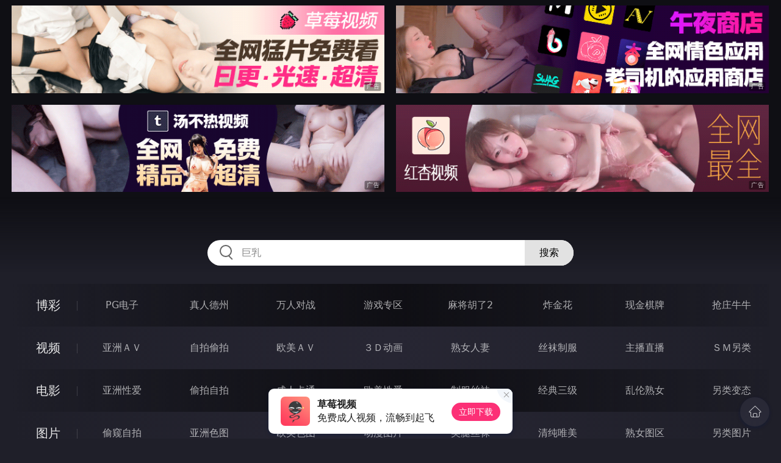

--- FILE ---
content_type: text/html
request_url: http://vvvvv67.com/toupaizipai/index.html
body_size: 20424
content:
<!DOCTYPE html>
<html lang="zh-CN">
<head>
    <meta charset="utf-8">
    <meta http-equiv="Content-type" name="viewport" content="initial-scale=1.0, maximum-scale=1.0, user-scalable=no, width=device-width" />
	<meta name="keywords" content="偷拍自拍,牛B叉电影--第四色|网络色色|淫色网|26uuu成人影院|就是色|蝴蝶谷|19ggg成人" />
	<meta name="description" content="牛B叉电影--第四色|网络色色|淫色网|26uuu成人影院|就是色|蝴蝶谷|19ggg成人! - 偷拍自拍" />
	<title>偷拍自拍 - 牛B叉电影</title>
	<link rel="stylesheet" href="/static/css/style.css" />
</head>
<body ontouchstart>
<div id="header"></div>
<div id="menu">
	<div class="wrap">
		<div class="menu clearfix">
			<dl>
			<dt><a href="/shipin/index.html">视频</a></dt>
			<dd><a href="/yazhouav/index.html">亚洲ＡＶ</a></dd>
			<dd><a href="/zipaitoupai/index.html">自拍偷拍</a></dd>
			<dd><a href="/oumeiav/index.html">欧美ＡＶ</a></dd>
			<dd><a href="/3ddonghua/index.html">３Ｄ动画</a></dd>
			<dd><a href="/shunvrenqi/index.html">熟女人妻</a></dd>
			<dd><a href="/siwazhifu/index.html">丝袜制服</a></dd>
			<dd><a href="/zhubozhibo/index.html">主播直播</a></dd>
			<dd><a href="/smlinglei/index.html">ＳＭ另类</a></dd>
			</dl>
			<dl>
			<dt><a href="/dianying/index.html">电影</a></dt>
			<dd><a href="/yazhouxingai/index.html">亚洲性爱</a></dd>
			<dd><a href="/toupaizipai/index.html">偷拍自拍</a></dd>
			<dd><a href="/chengrenkatong/index.html">成人卡通</a></dd>
			<dd><a href="/oumeixingai/index.html">欧美性爱</a></dd>
			<dd><a href="/zhifusiwa/index.html">制服丝袜</a></dd>
			<dd><a href="/sanjijingdian/index.html">经典三级</a></dd>
			<dd><a href="/luanlunshunv/index.html">乱伦熟女</a></dd>
			<dd><a href="/lingleibiantai/index.html">另类变态</a></dd>
			</dl>
			<dl>
			<dt><a href="/tupian/index.html">图片</a></dt>
			<dd><a href="/toukuizipai/index.html">偷窥自拍</a></dd>
			<dd><a href="/yazhousetu/index.html">亚洲色图</a></dd>
			<dd><a href="/oumeisetu/index.html">欧美色图</a></dd>
			<dd><a href="/dongmantupian/index.html">动漫图片</a></dd>
			<dd><a href="/meituisiwa/index.html">美腿丝袜</a></dd>
			<dd><a href="/qingchunweimei/index.html">清纯唯美</a></dd>
			<dd><a href="/shunvtuqu/index.html">熟女图区</a></dd>
			<dd><a href="/lingleitupian/index.html">另类图片</a></dd>
			</dl>
			<dl>
			<dt><a href="/xiaoshuo/index.html">小说</a></dt>
			<dd><a href="/doushijiqing/index.html">都市激情</a></dd>
			<dd><a href="/jiatingluanlun/index.html">家庭乱伦</a></dd>
			<dd><a href="/renqinvyou/index.html">人妻女友</a></dd>
			<dd><a href="/wuxiagudian/index.html">武侠古典</a></dd>
			<dd><a href="/miqingxiaoyuan/index.html">迷情校园</a></dd>
			<dd><a href="/lingleixiaoshuo/index.html">另类小说</a></dd>
			<dd><a href="/huangsexiaohua/index.html">黄色笑话</a></dd>
			<dd><a href="/xingaijiqiao/index.html">性爱技巧</a></dd>
			</dl>
		</div>
	</div>
</div>
<div class="wrap">
	<div class="mod channel-list">
		<div class="title"><h3><a href=/toupaizipai target="_blank">偷拍自拍</a></h3><span class="total">共有<em>1119</em>部电影</span></div>
		<ul class="row col5 clearfix">

			<li><a href="/htm/2026/1/16/toupaizipai/677951.html" title="回魂计 姐姐的复仇 连续七日的疯狂榨精" target="_blank"><div class="inner"><img class="nature" src="/static/images/loading.svg" data-original="/pic/0116/k1927849329392g.jpg" alt="回魂计 姐姐的复仇 连续七日的疯狂榨精" /><i>2026年01月16日</i></div><h3>回魂计 姐姐的复仇 连续七日的疯狂榨精</h3></a></li>

			<li><a href="/htm/2026/1/13/toupaizipai/677701.html" title="淫乱表姐妹共享肉棒 塞爆湿屄淫水乱喷" target="_blank"><div class="inner"><img class="nature" src="/static/images/loading.svg" data-original="/pic/0113/k393843993233e.jpg" alt="淫乱表姐妹共享肉棒 塞爆湿屄淫水乱喷" /><i>2026年01月13日</i></div><h3>淫乱表姐妹共享肉棒 塞爆湿屄淫水乱喷</h3></a></li>

			<li><a href="/htm/2026/1/10/toupaizipai/677455.html" title="性感黑丝业务小雯 口爆牵丝肉体换合同" target="_blank"><div class="inner"><img class="nature" src="/static/images/loading.svg" data-original="/pic/0110/k10315321848g.jpg" alt="性感黑丝业务小雯 口爆牵丝肉体换合同" /><i>2026年01月10日</i></div><h3>性感黑丝业务小雯 口爆牵丝肉体换合同</h3></a></li>

			<li><a href="/htm/2026/1/7/toupaizipai/677196.html" title="肉棒惩处婊子姐妹花 美人局4P复仇记" target="_blank"><div class="inner"><img class="nature" src="/static/images/loading.svg" data-original="/pic/0107/k6329743893232b.jpg" alt="肉棒惩处婊子姐妹花 美人局4P复仇记" /><i>2026年01月07日</i></div><h3>肉棒惩处婊子姐妹花 美人局4P复仇记</h3></a></li>

			<li><a href="/htm/2026/1/4/toupaizipai/676947.html" title="高潮一百次才能被超度的漂亮女鬼 人鬼疯狂做爱到投胎" target="_blank"><div class="inner"><img class="nature" src="/static/images/loading.svg" data-original="/pic/0104/k69328439923c.jpg" alt="高潮一百次才能被超度的漂亮女鬼 人鬼疯狂做爱到投胎" /><i>2026年01月04日</i></div><h3>高潮一百次才能被超度的漂亮女鬼 人鬼疯狂做爱到投胎</h3></a></li>

			<li><a href="/htm/2026/1/1/toupaizipai/676689.html" title="盛夏芬德拉 姐妹百合凌辱禁忌NTR" target="_blank"><div class="inner"><img class="nature" src="/static/images/loading.svg" data-original="/pic/0101/j632184393200b.jpg" alt="盛夏芬德拉 姐妹百合凌辱禁忌NTR" /><i>2026年01月01日</i></div><h3>盛夏芬德拉 姐妹百合凌辱禁忌NTR</h3></a></li>

			<li><a href="/htm/2025/12/29/toupaizipai/676442.html" title="拿捏隔壁美女邻居调教成淫荡小母狗" target="_blank"><div class="inner"><img class="nature" src="/static/images/loading.svg" data-original="/pic/1229/j39328184399329h.jpg" alt="拿捏隔壁美女邻居调教成淫荡小母狗" /><i>2025年12月29日</i></div><h3>拿捏隔壁美女邻居调教成淫荡小母狗</h3></a></li>

			<li><a href="/htm/2025/12/26/toupaizipai/676150.html" title="当男人恋爱时 我可以帶妳去流浪 也知道下場不怎麼樣" target="_blank"><div class="inner"><img class="nature" src="/static/images/loading.svg" data-original="/pic/1226/j1932814399392h.jpg" alt="当男人恋爱时 我可以帶妳去流浪 也知道下場不怎麼樣" /><i>2025年12月26日</i></div><h3>当男人恋爱时 我可以帶妳去流浪 也知道下場不怎麼樣</h3></a></li>

			<li><a href="/htm/2025/12/23/toupaizipai/675940.html" title="最后一个圣诞劫 操逼丧尸饥渴来袭" target="_blank"><div class="inner"><img class="nature" src="/static/images/loading.svg" data-original="/pic/1223/j3932818439923f.jpg" alt="最后一个圣诞劫 操逼丧尸饥渴来袭" /><i>2025年12月23日</i></div><h3>最后一个圣诞劫 操逼丧尸饥渴来袭</h3></a></li>

			<li><a href="/htm/2025/12/20/toupaizipai/675726.html" title="夏日之恋淫乱的海边之旅 下集" target="_blank"><div class="inner"><img class="nature" src="/static/images/loading.svg" data-original="/pic/1220/j632819439230g.jpg" alt="夏日之恋淫乱的海边之旅 下集" /><i>2025年12月20日</i></div><h3>夏日之恋淫乱的海边之旅 下集</h3></a></li>

			<li><a href="/htm/2025/12/17/toupaizipai/675495.html" title="夏日之恋上集" target="_blank"><div class="inner"><img class="nature" src="/static/images/loading.svg" data-original="/pic/1217/j630263219843e.jpg" alt="夏日之恋上集" /><i>2025年12月17日</i></div><h3>夏日之恋上集</h3></a></li>

			<li><a href="/htm/2025/12/14/toupaizipai/675248.html" title="传递不了的那份爱" target="_blank"><div class="inner"><img class="nature" src="/static/images/loading.svg" data-original="/pic/1214/j62108439299g.jpg" alt="传递不了的那份爱" /><i>2025年12月14日</i></div><h3>传递不了的那份爱</h3></a></li>

			<li><a href="/htm/2025/12/11/toupaizipai/674961.html" title="返乡欲女的性欲流动in巴士 隐秘车震强忍呻吟快感" target="_blank"><div class="inner"><img class="nature" src="/static/images/loading.svg" data-original="/pic/1211/j29327184399h.jpg" alt="返乡欲女的性欲流动in巴士 隐秘车震强忍呻吟快感" /><i>2025年12月11日</i></div><h3>返乡欲女的性欲流动in巴士 隐秘车震强忍呻吟快感</h3></a></li>

			<li><a href="/htm/2025/12/8/toupaizipai/674725.html" title="宿管爆操JK女大生 爱的教育铁的纪律" target="_blank"><div class="inner"><img class="nature" src="/static/images/loading.svg" data-original="/pic/1208/j59321849932932g.jpg" alt="宿管爆操JK女大生 爱的教育铁的纪律" /><i>2025年12月08日</i></div><h3>宿管爆操JK女大生 爱的教育铁的纪律</h3></a></li>

			<li><a href="/htm/2025/12/5/toupaizipai/674474.html" title="我不是撸神 上集 追随本性情欲释放" target="_blank"><div class="inner"><img class="nature" src="/static/images/loading.svg" data-original="/pic/1205/j693821843992d.jpg" alt="我不是撸神 上集 追随本性情欲释放" /><i>2025年12月05日</i></div><h3>我不是撸神 上集 追随本性情欲释放</h3></a></li>

			<li><a href="/htm/2025/12/2/toupaizipai/674218.html" title="许我耀眼EP2 为利交换日本人妻" target="_blank"><div class="inner"><img class="nature" src="/static/images/loading.svg" data-original="/pic/1202/j329174389239g.jpg" alt="许我耀眼EP2 为利交换日本人妻" /><i>2025年12月02日</i></div><h3>许我耀眼EP2 为利交换日本人妻</h3></a></li>

			<li><a href="/htm/2025/11/30/toupaizipai/674024.html" title="表妹的阴险潮穴" target="_blank"><div class="inner"><img class="nature" src="/static/images/loading.svg" data-original="/pic/1130/j8032184399f.jpg" alt="表妹的阴险潮穴" /><i>2025年11月30日</i></div><h3>表妹的阴险潮穴</h3></a></li>

			<li><a href="/htm/2025/11/23/toupaizipai/673506.html" title="许我耀眼EP1 假面夫妻激情争宠" target="_blank"><div class="inner"><img class="nature" src="/static/images/loading.svg" data-original="/pic/1123/j232818439392g.jpg" alt="许我耀眼EP1 假面夫妻激情争宠" /><i>2025年11月23日</i></div><h3>许我耀眼EP1 假面夫妻激情争宠</h3></a></li>

			<li><a href="/htm/2025/11/17/toupaizipai/673022.html" title="被胁迫肉偿的刺青女学徒 父子联手操坏刺青师嫩穴" target="_blank"><div class="inner"><img class="nature" src="/static/images/loading.svg" data-original="/pic/1117/j393281843992h.jpg" alt="被胁迫肉偿的刺青女学徒 父子联手操坏刺青师嫩穴" /><i>2025年11月17日</i></div><h3>被胁迫肉偿的刺青女学徒 父子联手操坏刺青师嫩穴</h3></a></li>

			<li><a href="/htm/2025/11/14/toupaizipai/672792.html" title="夏日美乳少妇的色按初体验 挑逗G点手法全身颤抖痉挛" target="_blank"><div class="inner"><img class="nature" src="/static/images/loading.svg" data-original="/pic/1114/j32198438923e.jpg" alt="夏日美乳少妇的色按初体验 挑逗G点手法全身颤抖痉挛" /><i>2025年11月14日</i></div><h3>夏日美乳少妇的色按初体验 挑逗G点手法全身颤抖痉挛</h3></a></li>

			<li><a href="/htm/2025/11/11/toupaizipai/672554.html" title="疯狂的小姨子 爱上猛男姐夫的小姨子" target="_blank"><div class="inner"><img class="nature" src="/static/images/loading.svg" data-original="/pic/1111/j293289439923h.jpg" alt="疯狂的小姨子 爱上猛男姐夫的小姨子" /><i>2025年11月11日</i></div><h3>疯狂的小姨子 爱上猛男姐夫的小姨子</h3></a></li>

			<li><a href="/htm/2025/11/8/toupaizipai/672190.html" title="衰哥整形变帅哥 对渣女展开疯狂报复" target="_blank"><div class="inner"><img class="nature" src="/static/images/loading.svg" data-original="/pic/1108/j321928748232c.jpg" alt="衰哥整形变帅哥 对渣女展开疯狂报复" /><i>2025年11月08日</i></div><h3>衰哥整形变帅哥 对渣女展开疯狂报复</h3></a></li>

			<li><a href="/htm/2025/11/6/toupaizipai/672039.html" title="萍水相逢 变态女店主惨遭受害者凌辱" target="_blank"><div class="inner"><img class="nature" src="/static/images/loading.svg" data-original="/pic/1106/j693281899239d.jpg" alt="萍水相逢 变态女店主惨遭受害者凌辱" /><i>2025年11月06日</i></div><h3>萍水相逢 变态女店主惨遭受害者凌辱</h3></a></li>

			<li><a href="/htm/2025/11/5/toupaizipai/672020.html" title="空姐的婆家人" target="_blank"><div class="inner"><img class="nature" src="/static/images/loading.svg" data-original="/pic/1105/j5328439923923h.jpg" alt="空姐的婆家人" /><i>2025年11月05日</i></div><h3>空姐的婆家人</h3></a></li>

			<li><a href="/htm/2025/11/2/toupaizipai/671810.html" title="爸爸轮干双语幼稚园老师 多P轮奸黑丝大洋马" target="_blank"><div class="inner"><img class="nature" src="/static/images/loading.svg" data-original="/pic/1102/j193828432324h.jpg" alt="爸爸轮干双语幼稚园老师 多P轮奸黑丝大洋马" /><i>2025年11月02日</i></div><h3>爸爸轮干双语幼稚园老师 多P轮奸黑丝大洋马</h3></a></li>

			<li><a href="/htm/2025/10/30/toupaizipai/671553.html" title="小只马求破处教师节献身报恩性复试" target="_blank"><div class="inner"><img class="nature" src="/static/images/loading.svg" data-original="/pic/1030/j034239284388h.jpg" alt="小只马求破处教师节献身报恩性复试" /><i>2025年10月30日</i></div><h3>小只马求破处教师节献身报恩性复试</h3></a></li>

			<li><a href="/htm/2025/10/27/toupaizipai/671295.html" title="男星艺人圈潜规则影片外流 痴女轮流榨精无下限" target="_blank"><div class="inner"><img class="nature" src="/static/images/loading.svg" data-original="/pic/1027/j192838439923h.jpg" alt="男星艺人圈潜规则影片外流 痴女轮流榨精无下限" /><i>2025年10月27日</i></div><h3>男星艺人圈潜规则影片外流 痴女轮流榨精无下限</h3></a></li>

			<li><a href="/htm/2025/10/24/toupaizipai/671085.html" title="少妇白洁 第六章 绿帽风云 谁是谁的妻" target="_blank"><div class="inner"><img class="nature" src="/static/images/loading.svg" data-original="/pic/1024/j19328849923h.jpg" alt="少妇白洁 第六章 绿帽风云 谁是谁的妻" /><i>2025年10月24日</i></div><h3>少妇白洁 第六章 绿帽风云 谁是谁的妻</h3></a></li>

			<li><a href="/htm/2025/10/21/toupaizipai/670844.html" title="隔壁美人妻成了我的言听计从性奴隶" target="_blank"><div class="inner"><img class="nature" src="/static/images/loading.svg" data-original="/pic/1021/j60281949323e.jpg" alt="隔壁美人妻成了我的言听计从性奴隶" /><i>2025年10月21日</i></div><h3>隔壁美人妻成了我的言听计从性奴隶</h3></a></li>

			<li><a href="/htm/2025/10/18/toupaizipai/670624.html" title="酒后在旅馆与下属的淫乱3P 趁着酒意大搞双飞" target="_blank"><div class="inner"><img class="nature" src="/static/images/loading.svg" data-original="/pic/1018/j1932884992h.jpg" alt="酒后在旅馆与下属的淫乱3P 趁着酒意大搞双飞" /><i>2025年10月18日</i></div><h3>酒后在旅馆与下属的淫乱3P 趁着酒意大搞双飞</h3></a></li>

			<li><a href="/htm/2025/10/15/toupaizipai/670380.html" title="家族乱伦中秋破处夜 一家开操万家赏屄香" target="_blank"><div class="inner"><img class="nature" src="/static/images/loading.svg" data-original="/pic/1015/j193284939923h.jpg" alt="家族乱伦中秋破处夜 一家开操万家赏屄香" /><i>2025年10月15日</i></div><h3>家族乱伦中秋破处夜 一家开操万家赏屄香</h3></a></li>

			<li><a href="/htm/2025/10/12/toupaizipai/670105.html" title="少妇白洁 第五章 多情不敢难自抑" target="_blank"><div class="inner"><img class="nature" src="/static/images/loading.svg" data-original="/pic/1012/j693288892392e.jpg" alt="少妇白洁 第五章 多情不敢难自抑" /><i>2025年10月12日</i></div><h3>少妇白洁 第五章 多情不敢难自抑</h3></a></li>

			<li><a href="/htm/2025/10/9/toupaizipai/669930.html" title="乡下阿姨的秘密日记 汗流浃背的乱伦性爱" target="_blank"><div class="inner"><img class="nature" src="/static/images/loading.svg" data-original="/pic/1009/j9320184392392b.jpg" alt="乡下阿姨的秘密日记 汗流浃背的乱伦性爱" /><i>2025年10月09日</i></div><h3>乡下阿姨的秘密日记 汗流浃背的乱伦性爱</h3></a></li>

			<li><a href="/htm/2025/10/6/toupaizipai/669714.html" title="末日最后男子沦为女战姬种马 欲洛降临 人类最后的希望火种" target="_blank"><div class="inner"><img class="nature" src="/static/images/loading.svg" data-original="/pic/1006/j13274839293h.jpg" alt="末日最后男子沦为女战姬种马 欲洛降临 人类最后的希望火种" /><i>2025年10月06日</i></div><h3>末日最后男子沦为女战姬种马 欲洛降临 人类最后的希望火种</h3></a></li>

			<li><a href="/htm/2025/10/3/toupaizipai/669513.html" title="艳遇搭讪漂亮人妻 巨乳黑丝的激情诱惑" target="_blank"><div class="inner"><img class="nature" src="/static/images/loading.svg" data-original="/pic/1003/j930218493a.jpg" alt="艳遇搭讪漂亮人妻 巨乳黑丝的激情诱惑" /><i>2025年10月03日</i></div><h3>艳遇搭讪漂亮人妻 巨乳黑丝的激情诱惑</h3></a></li>

			<li><a href="/htm/2025/9/30/toupaizipai/669304.html" title="高树三姐妹EP1 换妻派对禁忌调教" target="_blank"><div class="inner"><img class="nature" src="/static/images/loading.svg" data-original="/pic/0930/j193288439923h.jpg" alt="高树三姐妹EP1 换妻派对禁忌调教" /><i>2025年09月30日</i></div><h3>高树三姐妹EP1 换妻派对禁忌调教</h3></a></li>

			<li><a href="/htm/2025/9/27/toupaizipai/669129.html" title="七夕情人双屄夹击 两任女友联手榨精" target="_blank"><div class="inner"><img class="nature" src="/static/images/loading.svg" data-original="/pic/0927/j6329184392939e.jpg" alt="七夕情人双屄夹击 两任女友联手榨精" /><i>2025年09月27日</i></div><h3>七夕情人双屄夹击 两任女友联手榨精</h3></a></li>

			<li><a href="/htm/2025/9/24/toupaizipai/668910.html" title="麻豆万能服务公司 满足兽父心中的妄想" target="_blank"><div class="inner"><img class="nature" src="/static/images/loading.svg" data-original="/pic/0924/j1293888283288h.jpg" alt="麻豆万能服务公司 满足兽父心中的妄想" /><i>2025年09月24日</i></div><h3>麻豆万能服务公司 满足兽父心中的妄想</h3></a></li>

			<li><a href="/htm/2025/9/21/toupaizipai/668732.html" title="逆調教主人NTR 螯蝦的性爱复仇" target="_blank"><div class="inner"><img class="nature" src="/static/images/loading.svg" data-original="/pic/0921/j53269821843f.jpg" alt="逆調教主人NTR 螯蝦的性爱复仇" /><i>2025年09月21日</i></div><h3>逆調教主人NTR 螯蝦的性爱复仇</h3></a></li>

			<li><a href="/htm/2025/9/18/toupaizipai/668517.html" title="校长的魔法圣蛋盒" target="_blank"><div class="inner"><img class="nature" src="/static/images/loading.svg" data-original="/pic/0918/j6321943992392a.jpg" alt="校长的魔法圣蛋盒" /><i>2025年09月18日</i></div><h3>校长的魔法圣蛋盒</h3></a></li>

		</ul>
	</div>
</div>
<div class="wrap">
	<div class="pagination"> <a href="#">首页</a> <a href="#">上一页</a><span class="pc"><strong>1</strong><a href="/toupaizipai/list_27.html">2</a> <a href="/toupaizipai/list_26.html">3</a> <a href="/toupaizipai/list_25.html">4</a> <a href="/toupaizipai/list_24.html">5</a> <a href="/toupaizipai/list_23.html">6</a> <a href="/toupaizipai/list_22.html">7</a> <a href="/toupaizipai/list_21.html">8</a> <a href="/toupaizipai/list_20.html">9</a> </span><a href='/toupaizipai/list_27.html'>下一页</a> <a href='/toupaizipai/list_1.html'>尾页</a></div>
</div>
<script src="/static/js/common.js"></script>
<script src="/static/js/base.js"></script>
<div style="display:none;"><script type="text/javascript" src="/js/tongji.js"></script></div>
</body>
</html>